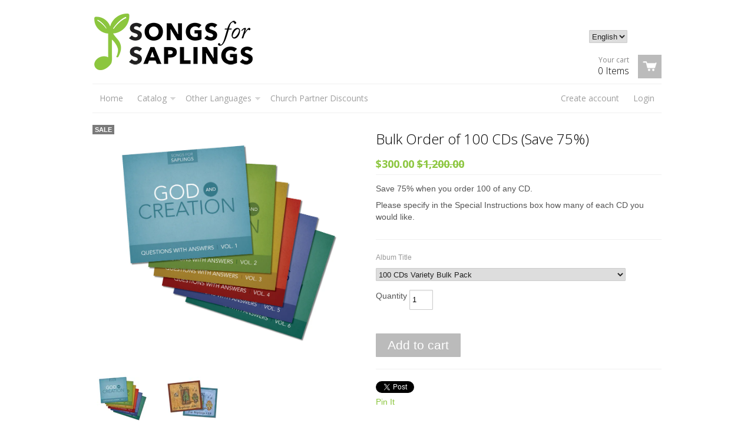

--- FILE ---
content_type: text/html; charset=utf-8
request_url: https://store.songsforsaplings.com/collections/music/products/bulk-order-of-100-cds-save-75
body_size: 17878
content:


<!doctype html>
<!--[if lt IE 7]><html class="no-js ie6 oldie" lang="en"><![endif]-->
<!--[if IE 7]><html class="no-js ie7 oldie" lang="en"><![endif]-->
<!--[if IE 8]><html class="no-js ie8 oldie" lang="en"><![endif]-->
<!--[if gt IE 8]><!--><html class="no-js" lang="en"><!--<![endif]-->

<head>

  <link rel="shortcut icon" href="//store.songsforsaplings.com/cdn/shop/t/9/assets/favicon.png?v=112608122774645579971644935231" type="image/png" />
  <meta charset="utf-8">
  <meta http-equiv="X-UA-Compatible" content="IE=edge,chrome=1">

  <title>Songs for Saplings - Bulk Order of 100 CDs (Save 75%)</title>

  
  <meta name="description" content="Save 75% when you order 100 of any CD. Please specify in the Special Instructions box how many of each CD you would like." />
  
  
  <meta name="viewport" content="width=device-width, initial-scale=1.0, maximum-scale=1.0, user-scalable=no">
  
  <link rel="canonical" href="https://store.songsforsaplings.com/products/bulk-order-of-100-cds-save-75" /> 
  
  


  <meta property="og:url" content="https://store.songsforsaplings.com/products/bulk-order-of-100-cds-save-75" />
  <meta property="og:title" content="Bulk Order of 100 CDs (Save 75%)" />
  <meta property="og:description" content="Save 75% when you order 100 of any CD.
Please specify in the Special Instructions box how many of each CD you would like." />
  <meta property="og:image" content="//store.songsforsaplings.com/cdn/shop/products/songsforsaplings.com_QwA_Combo_95a86676-3a4b-427f-895e-8ad5cb5c41f1_medium.jpg?v=1438201894" />


  <link href="//store.songsforsaplings.com/cdn/shop/t/9/assets/shop.css?v=38645778110805152291728580006" rel="stylesheet" type="text/css" media="all" />
  
  <link rel="stylesheet" type="text/css" href="https://fonts.googleapis.com/css?family=Open+Sans:300,400,700">
  
  
  <link rel="stylesheet" type="text/css" href="https://fonts.googleapis.com/css?family=Open+Sans:300,400,700">
  
  <script src="//store.songsforsaplings.com/cdn/shop/t/9/assets/html5shiv.js?v=107268875627107148941480192000" type="text/javascript"></script>
  
  

  <script>window.performance && window.performance.mark && window.performance.mark('shopify.content_for_header.start');</script><meta id="shopify-digital-wallet" name="shopify-digital-wallet" content="/2802683/digital_wallets/dialog">
<meta name="shopify-checkout-api-token" content="dd62edfd662bb0f961655042ba5b32c0">
<meta id="in-context-paypal-metadata" data-shop-id="2802683" data-venmo-supported="false" data-environment="production" data-locale="en_US" data-paypal-v4="true" data-currency="USD">
<link rel="alternate" type="application/json+oembed" href="https://store.songsforsaplings.com/products/bulk-order-of-100-cds-save-75.oembed">
<script async="async" src="/checkouts/internal/preloads.js?locale=en-US"></script>
<link rel="preconnect" href="https://shop.app" crossorigin="anonymous">
<script async="async" src="https://shop.app/checkouts/internal/preloads.js?locale=en-US&shop_id=2802683" crossorigin="anonymous"></script>
<script id="apple-pay-shop-capabilities" type="application/json">{"shopId":2802683,"countryCode":"US","currencyCode":"USD","merchantCapabilities":["supports3DS"],"merchantId":"gid:\/\/shopify\/Shop\/2802683","merchantName":"Songs for Saplings","requiredBillingContactFields":["postalAddress","email"],"requiredShippingContactFields":["postalAddress","email"],"shippingType":"shipping","supportedNetworks":["visa","masterCard","amex","discover","elo","jcb"],"total":{"type":"pending","label":"Songs for Saplings","amount":"1.00"},"shopifyPaymentsEnabled":true,"supportsSubscriptions":true}</script>
<script id="shopify-features" type="application/json">{"accessToken":"dd62edfd662bb0f961655042ba5b32c0","betas":["rich-media-storefront-analytics"],"domain":"store.songsforsaplings.com","predictiveSearch":true,"shopId":2802683,"locale":"en"}</script>
<script>var Shopify = Shopify || {};
Shopify.shop = "songsforsaplings.myshopify.com";
Shopify.locale = "en";
Shopify.currency = {"active":"USD","rate":"1.0"};
Shopify.country = "US";
Shopify.theme = {"name":"React Nov 26 Bold","id":153542213,"schema_name":null,"schema_version":null,"theme_store_id":null,"role":"main"};
Shopify.theme.handle = "null";
Shopify.theme.style = {"id":null,"handle":null};
Shopify.cdnHost = "store.songsforsaplings.com/cdn";
Shopify.routes = Shopify.routes || {};
Shopify.routes.root = "/";</script>
<script type="module">!function(o){(o.Shopify=o.Shopify||{}).modules=!0}(window);</script>
<script>!function(o){function n(){var o=[];function n(){o.push(Array.prototype.slice.apply(arguments))}return n.q=o,n}var t=o.Shopify=o.Shopify||{};t.loadFeatures=n(),t.autoloadFeatures=n()}(window);</script>
<script>
  window.ShopifyPay = window.ShopifyPay || {};
  window.ShopifyPay.apiHost = "shop.app\/pay";
  window.ShopifyPay.redirectState = null;
</script>
<script id="shop-js-analytics" type="application/json">{"pageType":"product"}</script>
<script defer="defer" async type="module" src="//store.songsforsaplings.com/cdn/shopifycloud/shop-js/modules/v2/client.init-shop-cart-sync_BT-GjEfc.en.esm.js"></script>
<script defer="defer" async type="module" src="//store.songsforsaplings.com/cdn/shopifycloud/shop-js/modules/v2/chunk.common_D58fp_Oc.esm.js"></script>
<script defer="defer" async type="module" src="//store.songsforsaplings.com/cdn/shopifycloud/shop-js/modules/v2/chunk.modal_xMitdFEc.esm.js"></script>
<script type="module">
  await import("//store.songsforsaplings.com/cdn/shopifycloud/shop-js/modules/v2/client.init-shop-cart-sync_BT-GjEfc.en.esm.js");
await import("//store.songsforsaplings.com/cdn/shopifycloud/shop-js/modules/v2/chunk.common_D58fp_Oc.esm.js");
await import("//store.songsforsaplings.com/cdn/shopifycloud/shop-js/modules/v2/chunk.modal_xMitdFEc.esm.js");

  window.Shopify.SignInWithShop?.initShopCartSync?.({"fedCMEnabled":true,"windoidEnabled":true});

</script>
<script>
  window.Shopify = window.Shopify || {};
  if (!window.Shopify.featureAssets) window.Shopify.featureAssets = {};
  window.Shopify.featureAssets['shop-js'] = {"shop-cart-sync":["modules/v2/client.shop-cart-sync_DZOKe7Ll.en.esm.js","modules/v2/chunk.common_D58fp_Oc.esm.js","modules/v2/chunk.modal_xMitdFEc.esm.js"],"init-fed-cm":["modules/v2/client.init-fed-cm_B6oLuCjv.en.esm.js","modules/v2/chunk.common_D58fp_Oc.esm.js","modules/v2/chunk.modal_xMitdFEc.esm.js"],"shop-cash-offers":["modules/v2/client.shop-cash-offers_D2sdYoxE.en.esm.js","modules/v2/chunk.common_D58fp_Oc.esm.js","modules/v2/chunk.modal_xMitdFEc.esm.js"],"shop-login-button":["modules/v2/client.shop-login-button_QeVjl5Y3.en.esm.js","modules/v2/chunk.common_D58fp_Oc.esm.js","modules/v2/chunk.modal_xMitdFEc.esm.js"],"pay-button":["modules/v2/client.pay-button_DXTOsIq6.en.esm.js","modules/v2/chunk.common_D58fp_Oc.esm.js","modules/v2/chunk.modal_xMitdFEc.esm.js"],"shop-button":["modules/v2/client.shop-button_DQZHx9pm.en.esm.js","modules/v2/chunk.common_D58fp_Oc.esm.js","modules/v2/chunk.modal_xMitdFEc.esm.js"],"avatar":["modules/v2/client.avatar_BTnouDA3.en.esm.js"],"init-windoid":["modules/v2/client.init-windoid_CR1B-cfM.en.esm.js","modules/v2/chunk.common_D58fp_Oc.esm.js","modules/v2/chunk.modal_xMitdFEc.esm.js"],"init-shop-for-new-customer-accounts":["modules/v2/client.init-shop-for-new-customer-accounts_C_vY_xzh.en.esm.js","modules/v2/client.shop-login-button_QeVjl5Y3.en.esm.js","modules/v2/chunk.common_D58fp_Oc.esm.js","modules/v2/chunk.modal_xMitdFEc.esm.js"],"init-shop-email-lookup-coordinator":["modules/v2/client.init-shop-email-lookup-coordinator_BI7n9ZSv.en.esm.js","modules/v2/chunk.common_D58fp_Oc.esm.js","modules/v2/chunk.modal_xMitdFEc.esm.js"],"init-shop-cart-sync":["modules/v2/client.init-shop-cart-sync_BT-GjEfc.en.esm.js","modules/v2/chunk.common_D58fp_Oc.esm.js","modules/v2/chunk.modal_xMitdFEc.esm.js"],"shop-toast-manager":["modules/v2/client.shop-toast-manager_DiYdP3xc.en.esm.js","modules/v2/chunk.common_D58fp_Oc.esm.js","modules/v2/chunk.modal_xMitdFEc.esm.js"],"init-customer-accounts":["modules/v2/client.init-customer-accounts_D9ZNqS-Q.en.esm.js","modules/v2/client.shop-login-button_QeVjl5Y3.en.esm.js","modules/v2/chunk.common_D58fp_Oc.esm.js","modules/v2/chunk.modal_xMitdFEc.esm.js"],"init-customer-accounts-sign-up":["modules/v2/client.init-customer-accounts-sign-up_iGw4briv.en.esm.js","modules/v2/client.shop-login-button_QeVjl5Y3.en.esm.js","modules/v2/chunk.common_D58fp_Oc.esm.js","modules/v2/chunk.modal_xMitdFEc.esm.js"],"shop-follow-button":["modules/v2/client.shop-follow-button_CqMgW2wH.en.esm.js","modules/v2/chunk.common_D58fp_Oc.esm.js","modules/v2/chunk.modal_xMitdFEc.esm.js"],"checkout-modal":["modules/v2/client.checkout-modal_xHeaAweL.en.esm.js","modules/v2/chunk.common_D58fp_Oc.esm.js","modules/v2/chunk.modal_xMitdFEc.esm.js"],"shop-login":["modules/v2/client.shop-login_D91U-Q7h.en.esm.js","modules/v2/chunk.common_D58fp_Oc.esm.js","modules/v2/chunk.modal_xMitdFEc.esm.js"],"lead-capture":["modules/v2/client.lead-capture_BJmE1dJe.en.esm.js","modules/v2/chunk.common_D58fp_Oc.esm.js","modules/v2/chunk.modal_xMitdFEc.esm.js"],"payment-terms":["modules/v2/client.payment-terms_Ci9AEqFq.en.esm.js","modules/v2/chunk.common_D58fp_Oc.esm.js","modules/v2/chunk.modal_xMitdFEc.esm.js"]};
</script>
<script>(function() {
  var isLoaded = false;
  function asyncLoad() {
    if (isLoaded) return;
    isLoaded = true;
    var urls = ["https:\/\/chimpstatic.com\/mcjs-connected\/js\/users\/09c372bf98b7d30635bd0cb5c\/a9e252e2ccbb5f1030718422b.js?shop=songsforsaplings.myshopify.com","https:\/\/chimpstatic.com\/mcjs-connected\/js\/users\/09c372bf98b7d30635bd0cb5c\/ade9caadd6b040bba5412526c.js?shop=songsforsaplings.myshopify.com"];
    for (var i = 0; i < urls.length; i++) {
      var s = document.createElement('script');
      s.type = 'text/javascript';
      s.async = true;
      s.src = urls[i];
      var x = document.getElementsByTagName('script')[0];
      x.parentNode.insertBefore(s, x);
    }
  };
  if(window.attachEvent) {
    window.attachEvent('onload', asyncLoad);
  } else {
    window.addEventListener('load', asyncLoad, false);
  }
})();</script>
<script id="__st">var __st={"a":2802683,"offset":-28800,"reqid":"812e26a8-0f24-4a68-830d-d83c75779490-1769040621","pageurl":"store.songsforsaplings.com\/collections\/music\/products\/bulk-order-of-100-cds-save-75","u":"d19a29a7aa60","p":"product","rtyp":"product","rid":1287678469};</script>
<script>window.ShopifyPaypalV4VisibilityTracking = true;</script>
<script id="captcha-bootstrap">!function(){'use strict';const t='contact',e='account',n='new_comment',o=[[t,t],['blogs',n],['comments',n],[t,'customer']],c=[[e,'customer_login'],[e,'guest_login'],[e,'recover_customer_password'],[e,'create_customer']],r=t=>t.map((([t,e])=>`form[action*='/${t}']:not([data-nocaptcha='true']) input[name='form_type'][value='${e}']`)).join(','),a=t=>()=>t?[...document.querySelectorAll(t)].map((t=>t.form)):[];function s(){const t=[...o],e=r(t);return a(e)}const i='password',u='form_key',d=['recaptcha-v3-token','g-recaptcha-response','h-captcha-response',i],f=()=>{try{return window.sessionStorage}catch{return}},m='__shopify_v',_=t=>t.elements[u];function p(t,e,n=!1){try{const o=window.sessionStorage,c=JSON.parse(o.getItem(e)),{data:r}=function(t){const{data:e,action:n}=t;return t[m]||n?{data:e,action:n}:{data:t,action:n}}(c);for(const[e,n]of Object.entries(r))t.elements[e]&&(t.elements[e].value=n);n&&o.removeItem(e)}catch(o){console.error('form repopulation failed',{error:o})}}const l='form_type',E='cptcha';function T(t){t.dataset[E]=!0}const w=window,h=w.document,L='Shopify',v='ce_forms',y='captcha';let A=!1;((t,e)=>{const n=(g='f06e6c50-85a8-45c8-87d0-21a2b65856fe',I='https://cdn.shopify.com/shopifycloud/storefront-forms-hcaptcha/ce_storefront_forms_captcha_hcaptcha.v1.5.2.iife.js',D={infoText:'Protected by hCaptcha',privacyText:'Privacy',termsText:'Terms'},(t,e,n)=>{const o=w[L][v],c=o.bindForm;if(c)return c(t,g,e,D).then(n);var r;o.q.push([[t,g,e,D],n]),r=I,A||(h.body.append(Object.assign(h.createElement('script'),{id:'captcha-provider',async:!0,src:r})),A=!0)});var g,I,D;w[L]=w[L]||{},w[L][v]=w[L][v]||{},w[L][v].q=[],w[L][y]=w[L][y]||{},w[L][y].protect=function(t,e){n(t,void 0,e),T(t)},Object.freeze(w[L][y]),function(t,e,n,w,h,L){const[v,y,A,g]=function(t,e,n){const i=e?o:[],u=t?c:[],d=[...i,...u],f=r(d),m=r(i),_=r(d.filter((([t,e])=>n.includes(e))));return[a(f),a(m),a(_),s()]}(w,h,L),I=t=>{const e=t.target;return e instanceof HTMLFormElement?e:e&&e.form},D=t=>v().includes(t);t.addEventListener('submit',(t=>{const e=I(t);if(!e)return;const n=D(e)&&!e.dataset.hcaptchaBound&&!e.dataset.recaptchaBound,o=_(e),c=g().includes(e)&&(!o||!o.value);(n||c)&&t.preventDefault(),c&&!n&&(function(t){try{if(!f())return;!function(t){const e=f();if(!e)return;const n=_(t);if(!n)return;const o=n.value;o&&e.removeItem(o)}(t);const e=Array.from(Array(32),(()=>Math.random().toString(36)[2])).join('');!function(t,e){_(t)||t.append(Object.assign(document.createElement('input'),{type:'hidden',name:u})),t.elements[u].value=e}(t,e),function(t,e){const n=f();if(!n)return;const o=[...t.querySelectorAll(`input[type='${i}']`)].map((({name:t})=>t)),c=[...d,...o],r={};for(const[a,s]of new FormData(t).entries())c.includes(a)||(r[a]=s);n.setItem(e,JSON.stringify({[m]:1,action:t.action,data:r}))}(t,e)}catch(e){console.error('failed to persist form',e)}}(e),e.submit())}));const S=(t,e)=>{t&&!t.dataset[E]&&(n(t,e.some((e=>e===t))),T(t))};for(const o of['focusin','change'])t.addEventListener(o,(t=>{const e=I(t);D(e)&&S(e,y())}));const B=e.get('form_key'),M=e.get(l),P=B&&M;t.addEventListener('DOMContentLoaded',(()=>{const t=y();if(P)for(const e of t)e.elements[l].value===M&&p(e,B);[...new Set([...A(),...v().filter((t=>'true'===t.dataset.shopifyCaptcha))])].forEach((e=>S(e,t)))}))}(h,new URLSearchParams(w.location.search),n,t,e,['guest_login'])})(!0,!0)}();</script>
<script integrity="sha256-4kQ18oKyAcykRKYeNunJcIwy7WH5gtpwJnB7kiuLZ1E=" data-source-attribution="shopify.loadfeatures" defer="defer" src="//store.songsforsaplings.com/cdn/shopifycloud/storefront/assets/storefront/load_feature-a0a9edcb.js" crossorigin="anonymous"></script>
<script crossorigin="anonymous" defer="defer" src="//store.songsforsaplings.com/cdn/shopifycloud/storefront/assets/shopify_pay/storefront-65b4c6d7.js?v=20250812"></script>
<script data-source-attribution="shopify.dynamic_checkout.dynamic.init">var Shopify=Shopify||{};Shopify.PaymentButton=Shopify.PaymentButton||{isStorefrontPortableWallets:!0,init:function(){window.Shopify.PaymentButton.init=function(){};var t=document.createElement("script");t.src="https://store.songsforsaplings.com/cdn/shopifycloud/portable-wallets/latest/portable-wallets.en.js",t.type="module",document.head.appendChild(t)}};
</script>
<script data-source-attribution="shopify.dynamic_checkout.buyer_consent">
  function portableWalletsHideBuyerConsent(e){var t=document.getElementById("shopify-buyer-consent"),n=document.getElementById("shopify-subscription-policy-button");t&&n&&(t.classList.add("hidden"),t.setAttribute("aria-hidden","true"),n.removeEventListener("click",e))}function portableWalletsShowBuyerConsent(e){var t=document.getElementById("shopify-buyer-consent"),n=document.getElementById("shopify-subscription-policy-button");t&&n&&(t.classList.remove("hidden"),t.removeAttribute("aria-hidden"),n.addEventListener("click",e))}window.Shopify?.PaymentButton&&(window.Shopify.PaymentButton.hideBuyerConsent=portableWalletsHideBuyerConsent,window.Shopify.PaymentButton.showBuyerConsent=portableWalletsShowBuyerConsent);
</script>
<script data-source-attribution="shopify.dynamic_checkout.cart.bootstrap">document.addEventListener("DOMContentLoaded",(function(){function t(){return document.querySelector("shopify-accelerated-checkout-cart, shopify-accelerated-checkout")}if(t())Shopify.PaymentButton.init();else{new MutationObserver((function(e,n){t()&&(Shopify.PaymentButton.init(),n.disconnect())})).observe(document.body,{childList:!0,subtree:!0})}}));
</script>
<link id="shopify-accelerated-checkout-styles" rel="stylesheet" media="screen" href="https://store.songsforsaplings.com/cdn/shopifycloud/portable-wallets/latest/accelerated-checkout-backwards-compat.css" crossorigin="anonymous">
<style id="shopify-accelerated-checkout-cart">
        #shopify-buyer-consent {
  margin-top: 1em;
  display: inline-block;
  width: 100%;
}

#shopify-buyer-consent.hidden {
  display: none;
}

#shopify-subscription-policy-button {
  background: none;
  border: none;
  padding: 0;
  text-decoration: underline;
  font-size: inherit;
  cursor: pointer;
}

#shopify-subscription-policy-button::before {
  box-shadow: none;
}

      </style>

<script>window.performance && window.performance.mark && window.performance.mark('shopify.content_for_header.end');</script>

  <!-- Bold:DM - Update jQuery. -->
  
  <script src="//ajax.googleapis.com/ajax/libs/jquery/2.2.4/jquery.min.js" type="text/javascript"></script>
  <script src="//code.jquery.com/jquery-migrate-1.4.1.js" type="text/javascript"></script>  
  <!-- Bold:DM -->
  
  <script src="//store.songsforsaplings.com/cdn/shopifycloud/storefront/assets/themes_support/option_selection-b017cd28.js" type="text/javascript"></script>
  <script src="//store.songsforsaplings.com/cdn/shopifycloud/storefront/assets/themes_support/api.jquery-7ab1a3a4.js" type="text/javascript"></script>

  
  <!-- "snippets/sca-quick-view-init.liquid" was not rendered, the associated app was uninstalled -->
  <!-- SCN CODE START -->
 
<script>
    // Function to hide hidden variants
    var scnHiddenVariants = [" (BK ","Free Gift"];
    function scnProduct(product) {
        var newVariants = [], i, isValid, variantIndex, priceMin = product.price_max;
        for (variantIndex in product.variants) {
            var variant = product.variants[variantIndex];
            isValid = true;
            for (i in scnHiddenVariants) {
                //Is variant hidden item
                if (typeof variant == 'object' && variant.title.indexOf(scnHiddenVariants[i]) != -1) {
                    isValid = false;
                }
            }
            if (isValid) {
                newVariants.push(variant);
                if (priceMin < variant.price) {
                    priceMin = variant.price;
                }
            }
        }

        product.variants = newVariants;
        product.price_min = priceMin;
        product.price_varies = product.price_min != product.price_max;
        return product;
    }

    // Function to correct product json for quick view app
    if (typeof jQuery != "undefined") {
        setTimeout(function () {
            function _htmlEncode(html) {
                return document.createElement('a').appendChild(
                        document.createTextNode(html)).parentNode.innerHTML;
            }
            // Convert view
            jQuery('a.sca-qv-button').each(function () {
                var quickViewImage = jQuery(this).closest('i');
                var product = quickViewImage.find('span');
                var productJson, productText;
                if (product.length) {
                    try {
                        productJson = JSON.parse(product.html());
                    } catch (ex) {
                        return;
                    }
                    // Re update product html
                    productText = JSON.stringify(scnProduct(productJson));
                    product.html(_htmlEncode(productText));
                }
            });
        }, 500);
    }
</script>

<!-- SCN CODE END -->
<link href="//store.songsforsaplings.com/cdn/shop/t/9/assets/songsforsaplings.css?v=10053276051665527021480192008" rel="stylesheet" type="text/css" media="all" /><link href="https://monorail-edge.shopifysvc.com" rel="dns-prefetch">
<script>(function(){if ("sendBeacon" in navigator && "performance" in window) {try {var session_token_from_headers = performance.getEntriesByType('navigation')[0].serverTiming.find(x => x.name == '_s').description;} catch {var session_token_from_headers = undefined;}var session_cookie_matches = document.cookie.match(/_shopify_s=([^;]*)/);var session_token_from_cookie = session_cookie_matches && session_cookie_matches.length === 2 ? session_cookie_matches[1] : "";var session_token = session_token_from_headers || session_token_from_cookie || "";function handle_abandonment_event(e) {var entries = performance.getEntries().filter(function(entry) {return /monorail-edge.shopifysvc.com/.test(entry.name);});if (!window.abandonment_tracked && entries.length === 0) {window.abandonment_tracked = true;var currentMs = Date.now();var navigation_start = performance.timing.navigationStart;var payload = {shop_id: 2802683,url: window.location.href,navigation_start,duration: currentMs - navigation_start,session_token,page_type: "product"};window.navigator.sendBeacon("https://monorail-edge.shopifysvc.com/v1/produce", JSON.stringify({schema_id: "online_store_buyer_site_abandonment/1.1",payload: payload,metadata: {event_created_at_ms: currentMs,event_sent_at_ms: currentMs}}));}}window.addEventListener('pagehide', handle_abandonment_event);}}());</script>
<script id="web-pixels-manager-setup">(function e(e,d,r,n,o){if(void 0===o&&(o={}),!Boolean(null===(a=null===(i=window.Shopify)||void 0===i?void 0:i.analytics)||void 0===a?void 0:a.replayQueue)){var i,a;window.Shopify=window.Shopify||{};var t=window.Shopify;t.analytics=t.analytics||{};var s=t.analytics;s.replayQueue=[],s.publish=function(e,d,r){return s.replayQueue.push([e,d,r]),!0};try{self.performance.mark("wpm:start")}catch(e){}var l=function(){var e={modern:/Edge?\/(1{2}[4-9]|1[2-9]\d|[2-9]\d{2}|\d{4,})\.\d+(\.\d+|)|Firefox\/(1{2}[4-9]|1[2-9]\d|[2-9]\d{2}|\d{4,})\.\d+(\.\d+|)|Chrom(ium|e)\/(9{2}|\d{3,})\.\d+(\.\d+|)|(Maci|X1{2}).+ Version\/(15\.\d+|(1[6-9]|[2-9]\d|\d{3,})\.\d+)([,.]\d+|)( \(\w+\)|)( Mobile\/\w+|) Safari\/|Chrome.+OPR\/(9{2}|\d{3,})\.\d+\.\d+|(CPU[ +]OS|iPhone[ +]OS|CPU[ +]iPhone|CPU IPhone OS|CPU iPad OS)[ +]+(15[._]\d+|(1[6-9]|[2-9]\d|\d{3,})[._]\d+)([._]\d+|)|Android:?[ /-](13[3-9]|1[4-9]\d|[2-9]\d{2}|\d{4,})(\.\d+|)(\.\d+|)|Android.+Firefox\/(13[5-9]|1[4-9]\d|[2-9]\d{2}|\d{4,})\.\d+(\.\d+|)|Android.+Chrom(ium|e)\/(13[3-9]|1[4-9]\d|[2-9]\d{2}|\d{4,})\.\d+(\.\d+|)|SamsungBrowser\/([2-9]\d|\d{3,})\.\d+/,legacy:/Edge?\/(1[6-9]|[2-9]\d|\d{3,})\.\d+(\.\d+|)|Firefox\/(5[4-9]|[6-9]\d|\d{3,})\.\d+(\.\d+|)|Chrom(ium|e)\/(5[1-9]|[6-9]\d|\d{3,})\.\d+(\.\d+|)([\d.]+$|.*Safari\/(?![\d.]+ Edge\/[\d.]+$))|(Maci|X1{2}).+ Version\/(10\.\d+|(1[1-9]|[2-9]\d|\d{3,})\.\d+)([,.]\d+|)( \(\w+\)|)( Mobile\/\w+|) Safari\/|Chrome.+OPR\/(3[89]|[4-9]\d|\d{3,})\.\d+\.\d+|(CPU[ +]OS|iPhone[ +]OS|CPU[ +]iPhone|CPU IPhone OS|CPU iPad OS)[ +]+(10[._]\d+|(1[1-9]|[2-9]\d|\d{3,})[._]\d+)([._]\d+|)|Android:?[ /-](13[3-9]|1[4-9]\d|[2-9]\d{2}|\d{4,})(\.\d+|)(\.\d+|)|Mobile Safari.+OPR\/([89]\d|\d{3,})\.\d+\.\d+|Android.+Firefox\/(13[5-9]|1[4-9]\d|[2-9]\d{2}|\d{4,})\.\d+(\.\d+|)|Android.+Chrom(ium|e)\/(13[3-9]|1[4-9]\d|[2-9]\d{2}|\d{4,})\.\d+(\.\d+|)|Android.+(UC? ?Browser|UCWEB|U3)[ /]?(15\.([5-9]|\d{2,})|(1[6-9]|[2-9]\d|\d{3,})\.\d+)\.\d+|SamsungBrowser\/(5\.\d+|([6-9]|\d{2,})\.\d+)|Android.+MQ{2}Browser\/(14(\.(9|\d{2,})|)|(1[5-9]|[2-9]\d|\d{3,})(\.\d+|))(\.\d+|)|K[Aa][Ii]OS\/(3\.\d+|([4-9]|\d{2,})\.\d+)(\.\d+|)/},d=e.modern,r=e.legacy,n=navigator.userAgent;return n.match(d)?"modern":n.match(r)?"legacy":"unknown"}(),u="modern"===l?"modern":"legacy",c=(null!=n?n:{modern:"",legacy:""})[u],f=function(e){return[e.baseUrl,"/wpm","/b",e.hashVersion,"modern"===e.buildTarget?"m":"l",".js"].join("")}({baseUrl:d,hashVersion:r,buildTarget:u}),m=function(e){var d=e.version,r=e.bundleTarget,n=e.surface,o=e.pageUrl,i=e.monorailEndpoint;return{emit:function(e){var a=e.status,t=e.errorMsg,s=(new Date).getTime(),l=JSON.stringify({metadata:{event_sent_at_ms:s},events:[{schema_id:"web_pixels_manager_load/3.1",payload:{version:d,bundle_target:r,page_url:o,status:a,surface:n,error_msg:t},metadata:{event_created_at_ms:s}}]});if(!i)return console&&console.warn&&console.warn("[Web Pixels Manager] No Monorail endpoint provided, skipping logging."),!1;try{return self.navigator.sendBeacon.bind(self.navigator)(i,l)}catch(e){}var u=new XMLHttpRequest;try{return u.open("POST",i,!0),u.setRequestHeader("Content-Type","text/plain"),u.send(l),!0}catch(e){return console&&console.warn&&console.warn("[Web Pixels Manager] Got an unhandled error while logging to Monorail."),!1}}}}({version:r,bundleTarget:l,surface:e.surface,pageUrl:self.location.href,monorailEndpoint:e.monorailEndpoint});try{o.browserTarget=l,function(e){var d=e.src,r=e.async,n=void 0===r||r,o=e.onload,i=e.onerror,a=e.sri,t=e.scriptDataAttributes,s=void 0===t?{}:t,l=document.createElement("script"),u=document.querySelector("head"),c=document.querySelector("body");if(l.async=n,l.src=d,a&&(l.integrity=a,l.crossOrigin="anonymous"),s)for(var f in s)if(Object.prototype.hasOwnProperty.call(s,f))try{l.dataset[f]=s[f]}catch(e){}if(o&&l.addEventListener("load",o),i&&l.addEventListener("error",i),u)u.appendChild(l);else{if(!c)throw new Error("Did not find a head or body element to append the script");c.appendChild(l)}}({src:f,async:!0,onload:function(){if(!function(){var e,d;return Boolean(null===(d=null===(e=window.Shopify)||void 0===e?void 0:e.analytics)||void 0===d?void 0:d.initialized)}()){var d=window.webPixelsManager.init(e)||void 0;if(d){var r=window.Shopify.analytics;r.replayQueue.forEach((function(e){var r=e[0],n=e[1],o=e[2];d.publishCustomEvent(r,n,o)})),r.replayQueue=[],r.publish=d.publishCustomEvent,r.visitor=d.visitor,r.initialized=!0}}},onerror:function(){return m.emit({status:"failed",errorMsg:"".concat(f," has failed to load")})},sri:function(e){var d=/^sha384-[A-Za-z0-9+/=]+$/;return"string"==typeof e&&d.test(e)}(c)?c:"",scriptDataAttributes:o}),m.emit({status:"loading"})}catch(e){m.emit({status:"failed",errorMsg:(null==e?void 0:e.message)||"Unknown error"})}}})({shopId: 2802683,storefrontBaseUrl: "https://store.songsforsaplings.com",extensionsBaseUrl: "https://extensions.shopifycdn.com/cdn/shopifycloud/web-pixels-manager",monorailEndpoint: "https://monorail-edge.shopifysvc.com/unstable/produce_batch",surface: "storefront-renderer",enabledBetaFlags: ["2dca8a86"],webPixelsConfigList: [{"id":"118358176","eventPayloadVersion":"v1","runtimeContext":"LAX","scriptVersion":"1","type":"CUSTOM","privacyPurposes":["ANALYTICS"],"name":"Google Analytics tag (migrated)"},{"id":"shopify-app-pixel","configuration":"{}","eventPayloadVersion":"v1","runtimeContext":"STRICT","scriptVersion":"0450","apiClientId":"shopify-pixel","type":"APP","privacyPurposes":["ANALYTICS","MARKETING"]},{"id":"shopify-custom-pixel","eventPayloadVersion":"v1","runtimeContext":"LAX","scriptVersion":"0450","apiClientId":"shopify-pixel","type":"CUSTOM","privacyPurposes":["ANALYTICS","MARKETING"]}],isMerchantRequest: false,initData: {"shop":{"name":"Songs for Saplings","paymentSettings":{"currencyCode":"USD"},"myshopifyDomain":"songsforsaplings.myshopify.com","countryCode":"US","storefrontUrl":"https:\/\/store.songsforsaplings.com"},"customer":null,"cart":null,"checkout":null,"productVariants":[{"price":{"amount":300.0,"currencyCode":"USD"},"product":{"title":"Bulk Order of 100 CDs (Save 75%)","vendor":"Songs for Saplings","id":"1287678469","untranslatedTitle":"Bulk Order of 100 CDs (Save 75%)","url":"\/products\/bulk-order-of-100-cds-save-75","type":"Bulk Order"},"id":"4042556613","image":{"src":"\/\/store.songsforsaplings.com\/cdn\/shop\/products\/songsforsaplings.com_QwA_Combo_95a86676-3a4b-427f-895e-8ad5cb5c41f1.jpg?v=1438201894"},"sku":"Variety_Bulk_100","title":"100 CDs Variety Bulk Pack","untranslatedTitle":"100 CDs Variety Bulk Pack"},{"price":{"amount":300.0,"currencyCode":"USD"},"product":{"title":"Bulk Order of 100 CDs (Save 75%)","vendor":"Songs for Saplings","id":"1287678469","untranslatedTitle":"Bulk Order of 100 CDs (Save 75%)","url":"\/products\/bulk-order-of-100-cds-save-75","type":"Bulk Order"},"id":"4012257541","image":{"src":"\/\/store.songsforsaplings.com\/cdn\/shop\/products\/songsforsaplings.com_QwA_Combo_95a86676-3a4b-427f-895e-8ad5cb5c41f1.jpg?v=1438201894"},"sku":"QWA1_ENG_CD_BULK_100","title":"100 Questions with Answers Vol. 1: God and Creation CDs","untranslatedTitle":"100 Questions with Answers Vol. 1: God and Creation CDs"},{"price":{"amount":300.0,"currencyCode":"USD"},"product":{"title":"Bulk Order of 100 CDs (Save 75%)","vendor":"Songs for Saplings","id":"1287678469","untranslatedTitle":"Bulk Order of 100 CDs (Save 75%)","url":"\/products\/bulk-order-of-100-cds-save-75","type":"Bulk Order"},"id":"4012257605","image":{"src":"\/\/store.songsforsaplings.com\/cdn\/shop\/products\/songsforsaplings.com_QwA_Combo_95a86676-3a4b-427f-895e-8ad5cb5c41f1.jpg?v=1438201894"},"sku":"QWA2_ENG_CD_BULK_100","title":"100 Questions with Answers Vol. 2: The Fall and Salvation CDs","untranslatedTitle":"100 Questions with Answers Vol. 2: The Fall and Salvation CDs"},{"price":{"amount":300.0,"currencyCode":"USD"},"product":{"title":"Bulk Order of 100 CDs (Save 75%)","vendor":"Songs for Saplings","id":"1287678469","untranslatedTitle":"Bulk Order of 100 CDs (Save 75%)","url":"\/products\/bulk-order-of-100-cds-save-75","type":"Bulk Order"},"id":"4012257669","image":{"src":"\/\/store.songsforsaplings.com\/cdn\/shop\/products\/songsforsaplings.com_QwA_Combo_95a86676-3a4b-427f-895e-8ad5cb5c41f1.jpg?v=1438201894"},"sku":"QWA3_ENG_CD_BULK_100","title":"100 Questions with Answers Vol. 3: Christ and His Work CDs","untranslatedTitle":"100 Questions with Answers Vol. 3: Christ and His Work CDs"},{"price":{"amount":300.0,"currencyCode":"USD"},"product":{"title":"Bulk Order of 100 CDs (Save 75%)","vendor":"Songs for Saplings","id":"1287678469","untranslatedTitle":"Bulk Order of 100 CDs (Save 75%)","url":"\/products\/bulk-order-of-100-cds-save-75","type":"Bulk Order"},"id":"4012257733","image":{"src":"\/\/store.songsforsaplings.com\/cdn\/shop\/products\/songsforsaplings.com_QwA_Combo_95a86676-3a4b-427f-895e-8ad5cb5c41f1.jpg?v=1438201894"},"sku":"QWA4_ENG_CD_BULK_100","title":"100 Questions with Answers Vol. 4: The Word of God CDs","untranslatedTitle":"100 Questions with Answers Vol. 4: The Word of God CDs"},{"price":{"amount":300.0,"currencyCode":"USD"},"product":{"title":"Bulk Order of 100 CDs (Save 75%)","vendor":"Songs for Saplings","id":"1287678469","untranslatedTitle":"Bulk Order of 100 CDs (Save 75%)","url":"\/products\/bulk-order-of-100-cds-save-75","type":"Bulk Order"},"id":"4012257797","image":{"src":"\/\/store.songsforsaplings.com\/cdn\/shop\/products\/songsforsaplings.com_QwA_Combo_95a86676-3a4b-427f-895e-8ad5cb5c41f1.jpg?v=1438201894"},"sku":"QWA5_ENG_CD_BULK_100","title":"100 Questions with Answers Vol. 5: Prayer and The Sacraments CDs","untranslatedTitle":"100 Questions with Answers Vol. 5: Prayer and The Sacraments CDs"},{"price":{"amount":300.0,"currencyCode":"USD"},"product":{"title":"Bulk Order of 100 CDs (Save 75%)","vendor":"Songs for Saplings","id":"1287678469","untranslatedTitle":"Bulk Order of 100 CDs (Save 75%)","url":"\/products\/bulk-order-of-100-cds-save-75","type":"Bulk Order"},"id":"4012257861","image":{"src":"\/\/store.songsforsaplings.com\/cdn\/shop\/products\/songsforsaplings.com_QwA_Combo_95a86676-3a4b-427f-895e-8ad5cb5c41f1.jpg?v=1438201894"},"sku":"QWA6_ENG_CD_BULK_100","title":"100 Questions with Answers Vol. 6: Christ and His Return CDs","untranslatedTitle":"100 Questions with Answers Vol. 6: Christ and His Return CDs"},{"price":{"amount":300.0,"currencyCode":"USD"},"product":{"title":"Bulk Order of 100 CDs (Save 75%)","vendor":"Songs for Saplings","id":"1287678469","untranslatedTitle":"Bulk Order of 100 CDs (Save 75%)","url":"\/products\/bulk-order-of-100-cds-save-75","type":"Bulk Order"},"id":"4012257925","image":{"src":"\/\/store.songsforsaplings.com\/cdn\/shop\/products\/songsforsaplings.com_QwA_Combo_95a86676-3a4b-427f-895e-8ad5cb5c41f1.jpg?v=1438201894"},"sku":"SFSABC_ENG_CD_BULK_100","title":"100 Songs for Saplings ABC CDs","untranslatedTitle":"100 Songs for Saplings ABC CDs"},{"price":{"amount":300.0,"currencyCode":"USD"},"product":{"title":"Bulk Order of 100 CDs (Save 75%)","vendor":"Songs for Saplings","id":"1287678469","untranslatedTitle":"Bulk Order of 100 CDs (Save 75%)","url":"\/products\/bulk-order-of-100-cds-save-75","type":"Bulk Order"},"id":"4012257989","image":{"src":"\/\/store.songsforsaplings.com\/cdn\/shop\/products\/songsforsaplings.com_QwA_Combo_95a86676-3a4b-427f-895e-8ad5cb5c41f1.jpg?v=1438201894"},"sku":"SFS123_ENG_CD_BULK_100","title":"100 Songs for Saplings 123 CDs","untranslatedTitle":"100 Songs for Saplings 123 CDs"}],"purchasingCompany":null},},"https://store.songsforsaplings.com/cdn","fcfee988w5aeb613cpc8e4bc33m6693e112",{"modern":"","legacy":""},{"shopId":"2802683","storefrontBaseUrl":"https:\/\/store.songsforsaplings.com","extensionBaseUrl":"https:\/\/extensions.shopifycdn.com\/cdn\/shopifycloud\/web-pixels-manager","surface":"storefront-renderer","enabledBetaFlags":"[\"2dca8a86\"]","isMerchantRequest":"false","hashVersion":"fcfee988w5aeb613cpc8e4bc33m6693e112","publish":"custom","events":"[[\"page_viewed\",{}],[\"product_viewed\",{\"productVariant\":{\"price\":{\"amount\":300.0,\"currencyCode\":\"USD\"},\"product\":{\"title\":\"Bulk Order of 100 CDs (Save 75%)\",\"vendor\":\"Songs for Saplings\",\"id\":\"1287678469\",\"untranslatedTitle\":\"Bulk Order of 100 CDs (Save 75%)\",\"url\":\"\/products\/bulk-order-of-100-cds-save-75\",\"type\":\"Bulk Order\"},\"id\":\"4042556613\",\"image\":{\"src\":\"\/\/store.songsforsaplings.com\/cdn\/shop\/products\/songsforsaplings.com_QwA_Combo_95a86676-3a4b-427f-895e-8ad5cb5c41f1.jpg?v=1438201894\"},\"sku\":\"Variety_Bulk_100\",\"title\":\"100 CDs Variety Bulk Pack\",\"untranslatedTitle\":\"100 CDs Variety Bulk Pack\"}}]]"});</script><script>
  window.ShopifyAnalytics = window.ShopifyAnalytics || {};
  window.ShopifyAnalytics.meta = window.ShopifyAnalytics.meta || {};
  window.ShopifyAnalytics.meta.currency = 'USD';
  var meta = {"product":{"id":1287678469,"gid":"gid:\/\/shopify\/Product\/1287678469","vendor":"Songs for Saplings","type":"Bulk Order","handle":"bulk-order-of-100-cds-save-75","variants":[{"id":4042556613,"price":30000,"name":"Bulk Order of 100 CDs (Save 75%) - 100 CDs Variety Bulk Pack","public_title":"100 CDs Variety Bulk Pack","sku":"Variety_Bulk_100"},{"id":4012257541,"price":30000,"name":"Bulk Order of 100 CDs (Save 75%) - 100 Questions with Answers Vol. 1: God and Creation CDs","public_title":"100 Questions with Answers Vol. 1: God and Creation CDs","sku":"QWA1_ENG_CD_BULK_100"},{"id":4012257605,"price":30000,"name":"Bulk Order of 100 CDs (Save 75%) - 100 Questions with Answers Vol. 2: The Fall and Salvation CDs","public_title":"100 Questions with Answers Vol. 2: The Fall and Salvation CDs","sku":"QWA2_ENG_CD_BULK_100"},{"id":4012257669,"price":30000,"name":"Bulk Order of 100 CDs (Save 75%) - 100 Questions with Answers Vol. 3: Christ and His Work CDs","public_title":"100 Questions with Answers Vol. 3: Christ and His Work CDs","sku":"QWA3_ENG_CD_BULK_100"},{"id":4012257733,"price":30000,"name":"Bulk Order of 100 CDs (Save 75%) - 100 Questions with Answers Vol. 4: The Word of God CDs","public_title":"100 Questions with Answers Vol. 4: The Word of God CDs","sku":"QWA4_ENG_CD_BULK_100"},{"id":4012257797,"price":30000,"name":"Bulk Order of 100 CDs (Save 75%) - 100 Questions with Answers Vol. 5: Prayer and The Sacraments CDs","public_title":"100 Questions with Answers Vol. 5: Prayer and The Sacraments CDs","sku":"QWA5_ENG_CD_BULK_100"},{"id":4012257861,"price":30000,"name":"Bulk Order of 100 CDs (Save 75%) - 100 Questions with Answers Vol. 6: Christ and His Return CDs","public_title":"100 Questions with Answers Vol. 6: Christ and His Return CDs","sku":"QWA6_ENG_CD_BULK_100"},{"id":4012257925,"price":30000,"name":"Bulk Order of 100 CDs (Save 75%) - 100 Songs for Saplings ABC CDs","public_title":"100 Songs for Saplings ABC CDs","sku":"SFSABC_ENG_CD_BULK_100"},{"id":4012257989,"price":30000,"name":"Bulk Order of 100 CDs (Save 75%) - 100 Songs for Saplings 123 CDs","public_title":"100 Songs for Saplings 123 CDs","sku":"SFS123_ENG_CD_BULK_100"}],"remote":false},"page":{"pageType":"product","resourceType":"product","resourceId":1287678469,"requestId":"812e26a8-0f24-4a68-830d-d83c75779490-1769040621"}};
  for (var attr in meta) {
    window.ShopifyAnalytics.meta[attr] = meta[attr];
  }
</script>
<script class="analytics">
  (function () {
    var customDocumentWrite = function(content) {
      var jquery = null;

      if (window.jQuery) {
        jquery = window.jQuery;
      } else if (window.Checkout && window.Checkout.$) {
        jquery = window.Checkout.$;
      }

      if (jquery) {
        jquery('body').append(content);
      }
    };

    var hasLoggedConversion = function(token) {
      if (token) {
        return document.cookie.indexOf('loggedConversion=' + token) !== -1;
      }
      return false;
    }

    var setCookieIfConversion = function(token) {
      if (token) {
        var twoMonthsFromNow = new Date(Date.now());
        twoMonthsFromNow.setMonth(twoMonthsFromNow.getMonth() + 2);

        document.cookie = 'loggedConversion=' + token + '; expires=' + twoMonthsFromNow;
      }
    }

    var trekkie = window.ShopifyAnalytics.lib = window.trekkie = window.trekkie || [];
    if (trekkie.integrations) {
      return;
    }
    trekkie.methods = [
      'identify',
      'page',
      'ready',
      'track',
      'trackForm',
      'trackLink'
    ];
    trekkie.factory = function(method) {
      return function() {
        var args = Array.prototype.slice.call(arguments);
        args.unshift(method);
        trekkie.push(args);
        return trekkie;
      };
    };
    for (var i = 0; i < trekkie.methods.length; i++) {
      var key = trekkie.methods[i];
      trekkie[key] = trekkie.factory(key);
    }
    trekkie.load = function(config) {
      trekkie.config = config || {};
      trekkie.config.initialDocumentCookie = document.cookie;
      var first = document.getElementsByTagName('script')[0];
      var script = document.createElement('script');
      script.type = 'text/javascript';
      script.onerror = function(e) {
        var scriptFallback = document.createElement('script');
        scriptFallback.type = 'text/javascript';
        scriptFallback.onerror = function(error) {
                var Monorail = {
      produce: function produce(monorailDomain, schemaId, payload) {
        var currentMs = new Date().getTime();
        var event = {
          schema_id: schemaId,
          payload: payload,
          metadata: {
            event_created_at_ms: currentMs,
            event_sent_at_ms: currentMs
          }
        };
        return Monorail.sendRequest("https://" + monorailDomain + "/v1/produce", JSON.stringify(event));
      },
      sendRequest: function sendRequest(endpointUrl, payload) {
        // Try the sendBeacon API
        if (window && window.navigator && typeof window.navigator.sendBeacon === 'function' && typeof window.Blob === 'function' && !Monorail.isIos12()) {
          var blobData = new window.Blob([payload], {
            type: 'text/plain'
          });

          if (window.navigator.sendBeacon(endpointUrl, blobData)) {
            return true;
          } // sendBeacon was not successful

        } // XHR beacon

        var xhr = new XMLHttpRequest();

        try {
          xhr.open('POST', endpointUrl);
          xhr.setRequestHeader('Content-Type', 'text/plain');
          xhr.send(payload);
        } catch (e) {
          console.log(e);
        }

        return false;
      },
      isIos12: function isIos12() {
        return window.navigator.userAgent.lastIndexOf('iPhone; CPU iPhone OS 12_') !== -1 || window.navigator.userAgent.lastIndexOf('iPad; CPU OS 12_') !== -1;
      }
    };
    Monorail.produce('monorail-edge.shopifysvc.com',
      'trekkie_storefront_load_errors/1.1',
      {shop_id: 2802683,
      theme_id: 153542213,
      app_name: "storefront",
      context_url: window.location.href,
      source_url: "//store.songsforsaplings.com/cdn/s/trekkie.storefront.9615f8e10e499e09ff0451d383e936edfcfbbf47.min.js"});

        };
        scriptFallback.async = true;
        scriptFallback.src = '//store.songsforsaplings.com/cdn/s/trekkie.storefront.9615f8e10e499e09ff0451d383e936edfcfbbf47.min.js';
        first.parentNode.insertBefore(scriptFallback, first);
      };
      script.async = true;
      script.src = '//store.songsforsaplings.com/cdn/s/trekkie.storefront.9615f8e10e499e09ff0451d383e936edfcfbbf47.min.js';
      first.parentNode.insertBefore(script, first);
    };
    trekkie.load(
      {"Trekkie":{"appName":"storefront","development":false,"defaultAttributes":{"shopId":2802683,"isMerchantRequest":null,"themeId":153542213,"themeCityHash":"7154816959580035002","contentLanguage":"en","currency":"USD","eventMetadataId":"50e81ec2-80f7-4bc6-8811-80100c99d20e"},"isServerSideCookieWritingEnabled":true,"monorailRegion":"shop_domain","enabledBetaFlags":["65f19447"]},"Session Attribution":{},"S2S":{"facebookCapiEnabled":false,"source":"trekkie-storefront-renderer","apiClientId":580111}}
    );

    var loaded = false;
    trekkie.ready(function() {
      if (loaded) return;
      loaded = true;

      window.ShopifyAnalytics.lib = window.trekkie;

      var originalDocumentWrite = document.write;
      document.write = customDocumentWrite;
      try { window.ShopifyAnalytics.merchantGoogleAnalytics.call(this); } catch(error) {};
      document.write = originalDocumentWrite;

      window.ShopifyAnalytics.lib.page(null,{"pageType":"product","resourceType":"product","resourceId":1287678469,"requestId":"812e26a8-0f24-4a68-830d-d83c75779490-1769040621","shopifyEmitted":true});

      var match = window.location.pathname.match(/checkouts\/(.+)\/(thank_you|post_purchase)/)
      var token = match? match[1]: undefined;
      if (!hasLoggedConversion(token)) {
        setCookieIfConversion(token);
        window.ShopifyAnalytics.lib.track("Viewed Product",{"currency":"USD","variantId":4042556613,"productId":1287678469,"productGid":"gid:\/\/shopify\/Product\/1287678469","name":"Bulk Order of 100 CDs (Save 75%) - 100 CDs Variety Bulk Pack","price":"300.00","sku":"Variety_Bulk_100","brand":"Songs for Saplings","variant":"100 CDs Variety Bulk Pack","category":"Bulk Order","nonInteraction":true,"remote":false},undefined,undefined,{"shopifyEmitted":true});
      window.ShopifyAnalytics.lib.track("monorail:\/\/trekkie_storefront_viewed_product\/1.1",{"currency":"USD","variantId":4042556613,"productId":1287678469,"productGid":"gid:\/\/shopify\/Product\/1287678469","name":"Bulk Order of 100 CDs (Save 75%) - 100 CDs Variety Bulk Pack","price":"300.00","sku":"Variety_Bulk_100","brand":"Songs for Saplings","variant":"100 CDs Variety Bulk Pack","category":"Bulk Order","nonInteraction":true,"remote":false,"referer":"https:\/\/store.songsforsaplings.com\/collections\/music\/products\/bulk-order-of-100-cds-save-75"});
      }
    });


        var eventsListenerScript = document.createElement('script');
        eventsListenerScript.async = true;
        eventsListenerScript.src = "//store.songsforsaplings.com/cdn/shopifycloud/storefront/assets/shop_events_listener-3da45d37.js";
        document.getElementsByTagName('head')[0].appendChild(eventsListenerScript);

})();</script>
  <script>
  if (!window.ga || (window.ga && typeof window.ga !== 'function')) {
    window.ga = function ga() {
      (window.ga.q = window.ga.q || []).push(arguments);
      if (window.Shopify && window.Shopify.analytics && typeof window.Shopify.analytics.publish === 'function') {
        window.Shopify.analytics.publish("ga_stub_called", {}, {sendTo: "google_osp_migration"});
      }
      console.error("Shopify's Google Analytics stub called with:", Array.from(arguments), "\nSee https://help.shopify.com/manual/promoting-marketing/pixels/pixel-migration#google for more information.");
    };
    if (window.Shopify && window.Shopify.analytics && typeof window.Shopify.analytics.publish === 'function') {
      window.Shopify.analytics.publish("ga_stub_initialized", {}, {sendTo: "google_osp_migration"});
    }
  }
</script>
<script
  defer
  src="https://store.songsforsaplings.com/cdn/shopifycloud/perf-kit/shopify-perf-kit-3.0.4.min.js"
  data-application="storefront-renderer"
  data-shop-id="2802683"
  data-render-region="gcp-us-central1"
  data-page-type="product"
  data-theme-instance-id="153542213"
  data-theme-name=""
  data-theme-version=""
  data-monorail-region="shop_domain"
  data-resource-timing-sampling-rate="10"
  data-shs="true"
  data-shs-beacon="true"
  data-shs-export-with-fetch="true"
  data-shs-logs-sample-rate="1"
  data-shs-beacon-endpoint="https://store.songsforsaplings.com/api/collect"
></script>
</head>

<body>
  <div id="sca-qv-showqv" style="display: none !important;">  
 <div itemscope itemtype="http://schema.org/Product">


	<!--START PRODUCT-->
	 <div class="quick-view-container fancyox-view-detail">
	    <div id="sca-qv-left" class="sca-left">

			<!-- START ZOOM IMAGE-->
			 <div class="sca-qv-zoom-container">
                    <div class="zoomWrapper">
					  <div id="sca-qv-zoomcontainer" class='sqa-qv-zoomcontainer'>
                              <!-- Main image  ! DON'T PUT CONTENT HERE! -->     
                      </div>
                       <div id="sca-qv-sale"  class="sca-qv-sale sca-qv-hidden">Sale</div>
                    </div>
             </div>
			<!-- END ZOOM IMAGE-->
          
            <!-- START GALLERY-->
            <div id="sca-qv-galleryid" class="sca-qv-gallery"> 
              		<!-- Collection of image ! DON'T PUT CONTENT HERE!-->
            </div>	
            <!-- END GALLERY-->
        </div>

		<!--START BUY-->
		<div id ="sca-qv-right" class="sca-right">
          	<!-- -------------------------- -->
			<div id="sca-qv-title" class="name-title" >
					<!-- Title of product ! DON'T PUT CONTENT HERE!-->
			</div>
			<!-- -------------------------- -->
			<div id ="sca-qv-price-container" class="sca-qv-price-container"  >
					<!-- price information of product ! DON'T PUT CONTENT HERE!-->
			</div>
			<!-- -------------------------- -->
			<div id="sca-qv-des" class="sca-qv-row">
					<!-- description of product ! DON'T PUT CONTENT HERE!-->
			</div>
			<!-- -------------------------- -->
			<div class="sca-qv-row">
				<a id="sca-qv-detail"  href="" > 	View full product details → </a>
			</div>
		<!-- ----------------------------------------------------------------------- -->
            <div id='sca-qv-cartform'>
	          <form id="sca-qv-add-item-form"  method="post">     
                <!-- Begin product options ! DON'T PUT CONTENT HERE!-->
                <div class="sca-qv-product-options">
                  <!-- -------------------------- -->
                  <div id="sca-qv-variant-options" class="sca-qv-optionrow">
							<!-- variant options  of product  ! DON'T PUT CONTENT HERE!-->
		          </div>  
                  <!-- -------------------------- -->
                  <div class="sca-qv-optionrow">	    
                    <label>Quantity</label>
          	        <input id="sca-qv-quantity" min="1" type="number" name="quantity" value="1"  />
                  </div>
				  <!-- -------------------------- -->
                  <div class="sca-qv-optionrow">
                     <p id="sca-qv-unavailable" class="sca-sold-out sca-qv-hidden">Unavailable</p>
                     <p id="sca-qv-sold-out" class="sca-sold-out sca-qv-hidden">Sold Out</p>
                     <input type="submit" class="sca-qv-cartbtn sca-qv-hidden" value="Add to cart" />
                     <div id="sca-qv-cart-animation" style="display:none">1</div>
                  </div>
                  <!-- -------------------------- -->
                </div>
               <!-- End product options -->
            </form>
         </div>
	   </div>
	   <!--END BUY-->
    </div>
	<!--END PRODUCT-->
 </div>
</div>

  <div class="wrapper">
    <header id="header" class="row">
      <div class="span12 clearfix">
        <div class="logo">
          
          <a href="http://www.songsforsaplings.com"><img src="//store.songsforsaplings.com/cdn/shop/t/9/assets/logo.png?v=722943827820914131537486340" alt="Songs for Saplings" /></a>
          
        </div> <!-- /.logo -->
        <div class="cart-summary">
          <select id="ly-languages-switcher"><option value="ly14003">English</option><option value="ly14574">French</option></select><br/><br/>
          <a href="/cart" class="clearfix">
            <div class="icon">View cart</div>
            <div class="details">
              
              <span class="note">Your cart</span>
              
              <span class="item-count">0 Items</span>
            </div> <!-- /.details -->
          </a>
        </div> <!-- /.cart-summary -->
      </div> <!-- /.span12 -->
    </header> <!-- /#header.row -->

    <section id="nav" class="row">
      <div class="span12">
        <nav class="main">
        <ul class="horizontal unstyled clearfix">
  
  
  <li>
    <a href="/" class=""><span>Home</span></a>
    
    
  </li>
  
  
  
  <li class="dropdown"><a href="/" class=""><span>Catalog</span></a>
    <ul class="dropdown">
      
      <li><a href="/collections/resources">Chords Lyrics Sheet Music</a></li>
      
      <li><a href="/collections/music">Physical CDs</a></li>
      
      <li><a href="/collections/songs-for-saplings-tinies">Tinies Paper Folding</a></li>
      
      <li><a href="/collections/bulk-orders-save-50-75-on-cds">Bulk Orders</a></li>
      
      <li><a href="/collections/digital-downloads">Digital Music Downloads</a></li>
      
    </ul>
  </li>
  
  
  
  <li class="dropdown"><a href="/" class=""><span>Other Languages</span></a>
    <ul class="dropdown">
      
      <li><a href="/collections/chichewa-chichewa-malawi">Chichewa (Malawi)</a></li>
      
      <li><a href="/collections/espanol">Español (Spanish)</a></li>
      
      <li><a href="/collections/francais">Français (French)</a></li>
      
      <li><a href="/collections/polskie-polish">Polskie (Polish)</a></li>
      
      <li><a href="/collections/p-russian">Pусский (Russian)</a></li>
      
      <li><a href="/collections/ukrainian">Український (Ukrainian)</a></li>
      
    </ul>
  </li>
  
  
  
  <li>
    <a href="/collections/church-partnership-discounted-cds" class=""><span>Church Partner Discounts</span></a>
    
    
  </li>
  
  
  
  
  
    <li class="fr"><a href="/account/login" id="customer_login_link">Login</a></li>
    
    <li class="fr"><a href="/account/register" id="customer_register_link">Create account</a></li>
    
  

  <li class="show-when-fixed" id="cart-link">
    <a href="/cart">Your cart (0)</a>
  </li>
</ul>
        </nav> <!-- /.main -->
        <nav class="mobile clearfix">
  <select name="main_navigation" id="main_navigation" class="fl">
    <option value="/collections/music/products/bulk-order-of-100-cds-save-75" selected="selected">Bulk Order of 100 CDs (Save 75%)</option>
    
    <option value="/">Home</option>
    
    
    <option value="/">Catalog</option>
    
    <option value="/collections/resources">- Chords Lyrics Sheet Music</option>
    
    <option value="/collections/music">- Physical CDs</option>
    
    <option value="/collections/songs-for-saplings-tinies">- Tinies Paper Folding</option>
    
    <option value="/collections/bulk-orders-save-50-75-on-cds">- Bulk Orders</option>
    
    <option value="/collections/digital-downloads">- Digital Music Downloads</option>
    
    
    <option value="/">Other Languages</option>
    
    <option value="/collections/chichewa-chichewa-malawi">- Chichewa (Malawi)</option>
    
    <option value="/collections/espanol">- Español (Spanish)</option>
    
    <option value="/collections/francais">- Français (French)</option>
    
    <option value="/collections/polskie-polish">- Polskie (Polish)</option>
    
    <option value="/collections/p-russian">- Pусский (Russian)</option>
    
    <option value="/collections/ukrainian">- Український (Ukrainian)</option>
    
    
    <option value="/collections/church-partnership-discounted-cds">Church Partner Discounts</option>
    
    
    <option value="/cart">Your cart (0)</option>
  </select>
  <ul class="horizontal unstyled clearfix fr">
    
  
    <li class="fr"><a href="/account/login" id="customer_login_link">Login</a></li>
    
    <li class="fr"><a href="/account/register" id="customer_register_link">Create account</a></li>
    
  

  </ul>
</nav> <!-- /.mobile -->
      </div> <!-- /.span12 -->
    </section> <!-- /.row -->

    <section id="body">
      
      
      
      








    


    










    
        
        <div style='display:none' id='variant_html_4042556613'></div>
    

    
        
        <div style='display:none' id='variant_html_4012257541'></div>
    

    
        
        <div style='display:none' id='variant_html_4012257605'></div>
    

    
        
        <div style='display:none' id='variant_html_4012257669'></div>
    

    
        
        <div style='display:none' id='variant_html_4012257733'></div>
    

    
        
        <div style='display:none' id='variant_html_4012257797'></div>
    

    
        
        <div style='display:none' id='variant_html_4012257861'></div>
    

    
        
        <div style='display:none' id='variant_html_4012257925'></div>
    

    
        
        <div style='display:none' id='variant_html_4012257989'></div>
    



<script>
 var domLoaded = function (callback) {
    /* Internet Explorer */
    /*@cc_on
    @if (@_win32 || @_win64)
    document.write('<script id="ieScriptLoad" defer src="//:"><\/script>');
        document.getElementById('ieScriptLoad').onreadystatechange = function() {
            if (this.readyState == 'complete') {
                callback();
            }
        };
        @end @*/
            /* Mozilla, Chrome, Opera */
        if (document.addEventListener) {
            document.addEventListener('DOMContentLoaded', callback, false);
        }
        /* Safari, iCab, Konqueror */
        else if (/KHTML|WebKit|iCab/i.test(navigator.userAgent)) {
            var DOMLoadTimer = setInterval(function () {
                if (/loaded|complete/i.test(document.readyState)) {
                    callback();
                    clearInterval(DOMLoadTimer);
                }
            }, 10);
        }else{
            /* Other web browsers */
            window.onload = callback;
        }
    };


domLoaded(function() {
  
  setTimeout(fix_variants, 1000);
  function fix_variants(){

    
    
    
    
    
    
    
    
    
    
    
    
    
    
    
    
    
    
  }
    jQuery('.single-option-selector').trigger('change');
});
</script>

<div id="product" class="bulk-order-of-100-cds-save-75">
  <div class="row">
    <div class="span7">
      <div class="image featured">
        
        <a href="//store.songsforsaplings.com/cdn/shop/products/songsforsaplings.com_QwA_Combo_95a86676-3a4b-427f-895e-8ad5cb5c41f1_1024x1024.jpg?v=1438201894" class="zoom" id="placeholder">
          <img src="//store.songsforsaplings.com/cdn/shop/products/songsforsaplings.com_QwA_Combo_95a86676-3a4b-427f-895e-8ad5cb5c41f1_1024x1024.jpg?v=1438201894" alt="Bulk Order of 100 CDs (Save 75%)" />
        </a>
        
        <a href="//store.songsforsaplings.com/cdn/shop/products/songsforsaplings.com_QwA_Combo_95a86676-3a4b-427f-895e-8ad5cb5c41f1_1024x1024.jpg?v=1438201894" class="zoom" id="zoom-image" style="display:none;">Enlarge Image</a>
        <span class="banner sale">Sale</span>
      </div> <!-- /.image -->
      
      <div class="thumbs clearfix">
        
        
        <div class="image">
          <a href="//store.songsforsaplings.com/cdn/shop/products/songsforsaplings.com_QwA_Combo_95a86676-3a4b-427f-895e-8ad5cb5c41f1_1024x1024.jpg?v=1438201894" data-original-image="//store.songsforsaplings.com/cdn/shop/products/songsforsaplings.com_QwA_Combo_95a86676-3a4b-427f-895e-8ad5cb5c41f1_1024x1024.jpg?v=1438201894">
            <img src="//store.songsforsaplings.com/cdn/shop/products/songsforsaplings.com_QwA_Combo_95a86676-3a4b-427f-895e-8ad5cb5c41f1_small.jpg?v=1438201894" alt="Bulk Order of 100 CDs (Save 75%)" />
          </a>
        </div>
        
        
        
        <div class="image">
          <a href="//store.songsforsaplings.com/cdn/shop/products/songsforsaplings.com_SFS_Combo_923bea39-e480-4ccf-92d3-6d002cacabe6_1024x1024.jpg?v=1438201894" data-original-image="//store.songsforsaplings.com/cdn/shop/products/songsforsaplings.com_SFS_Combo_923bea39-e480-4ccf-92d3-6d002cacabe6_1024x1024.jpg?v=1438201894">
            <img src="//store.songsforsaplings.com/cdn/shop/products/songsforsaplings.com_SFS_Combo_923bea39-e480-4ccf-92d3-6d002cacabe6_small.jpg?v=1438201894" alt="Bulk Order of 100 CDs (Save 75%)" />
          </a>
        </div>
        
        
      </div><!-- /.thumbs -->
      
    </div> <!-- /.span8 -->
    <div class="span5" style="float:right">
      <h1 class="title">Bulk Order of 100 CDs (Save 75%)</h1>
      
      <div class="purchase">
        <h2 class="price" id="price-preview">
          
          


$300.00

           <del>$1,200.00</del></h2>
      </div> <!-- /.purchase -->
      
      <div class="description">
        <p>Save 75% when you order 100 of any CD.</p>
<p><span>Please specify in the Special Instructions box how many of each CD you would like.</span></p>
      </div>
      
      <!-- Bold:DM -->
      
      

      <!-- Bold:DM -->
      
      <form id="add-item-form" action="/cart/add" method="post" class="variants clearfix">
        
          
        <div class="select clearfix">
          <select id="product-select" name='id'>
            
            
            <option value="4042556613">100 CDs Variety Bulk Pack - $300.00</option>
            
            
            
            <option value="4012257541">100 Questions with Answers Vol. 1: God and Creation CDs - $300.00</option>
            
            
            
            <option value="4012257605">100 Questions with Answers Vol. 2: The Fall and Salvation CDs - $300.00</option>
            
            
            
            <option value="4012257669">100 Questions with Answers Vol. 3: Christ and His Work CDs - $300.00</option>
            
            
            
            <option value="4012257733">100 Questions with Answers Vol. 4: The Word of God CDs - $300.00</option>
            
            
            
            <option value="4012257797">100 Questions with Answers Vol. 5: Prayer and The Sacraments CDs - $300.00</option>
            
            
            
            <option value="4012257861">100 Questions with Answers Vol. 6: Christ and His Return CDs - $300.00</option>
            
            
            
            <option value="4012257925">100 Songs for Saplings ABC CDs - $300.00</option>
            
            
            
            <option value="4012257989">100 Songs for Saplings 123 CDs - $300.00</option>
            
            
          </select>
        </div>
        
        
        <div id="shappify-qty-msg"></div>
        Quantity <input type="text" name="quantity" value="1" size="4" style="width:30px;"><br><br>
        <div class="purchase-section multiple">
          <div class="purchase">
                        
                       
            <input type="submit" class="btn" name="add" id="add-item-to-cart" value="Add to cart" />
          </div> <!-- /.purchase -->
        </div> <!-- /.clearfix -->
              
      </form>
      
      <div id="social" class="clearfix">
  
  
  <div class="tweet-btn">
    <a href="http://twitter.com/share" class="twitter-share-button" data-url="https://store.songsforsaplings.com/products/bulk-order-of-100-cds-save-75" data-count="none" data-via="songs4saplings">Tweet</a><script type="text/javascript" src="//platform.twitter.com/widgets.js"></script>
  </div>
  
  
  <div class="pin-btn">
    <a href="http://pinterest.com/pin/create/button/?url=https://store.songsforsaplings.com/products/bulk-order-of-100-cds-save-75&media=//store.songsforsaplings.com/cdn/shop/products/songsforsaplings.com_QwA_Combo_95a86676-3a4b-427f-895e-8ad5cb5c41f1_large.jpg?v=1438201894" class="pin-it-button" count-layout="horizontal">Pin It</a>
    <script type="text/javascript" src="//assets.pinterest.com/js/pinit.js"></script>
  </div>
  
  
  <div class="facebook-like"><iframe src="//www.facebook.com/plugins/like.php?href=https://store.songsforsaplings.com/products/bulk-order-of-100-cds-save-75&send=false&layout=button_count&width=120&show_faces=false&action=like&colorscheme=light&font&height=21" scrolling="no" frameborder="0" style="border:none; overflow:hidden; width:120px; height:21px;" allowTransparency="true"></iframe></div>
  
</div>

<script type="text/javascript">
  (function() {
    var po = document.createElement('script'); po.type = 'text/javascript'; po.async = true;
    po.src = 'https://apis.google.com/js/plusone.js';
    var s = document.getElementsByTagName('script')[0]; s.parentNode.insertBefore(po, s);
  })();
</script>
      
    </div> <!-- /.span4 -->
  </div> <!-- /.row -->
  
  
  <div class="row">
    <div class="span12">
      <div class="collection-nav clearfix">
        
        <div class="previous_product">
          <a href="/collections/music/products/copy-of-bulk-order-of-40-cds-save-60" class="previous_product">Previous Product</a>
        </div>
        
        
        <div class="next_product">
          <a href="/collections/music/products/songs-for-saplings-abc" class="next_product">Next Product</a>
        </div>
        
      </div> <!-- /.collection-nav -->
    </div> <!-- /.span12 -->
  </div> <!-- /.row -->
  

  
  







  <div class="row">
    <div class="span12">
      <h2>More from this collection</h2>
    </div> <!-- /.span12 -->
  </div> <!-- /.row -->
  
  <div class="row products masonry">
    
    
    
    
      
      

<div class="masonry-item product span4">
  <div class="image">
    <a href="/collections/music/products/questions-with-answers-bundle-volumes-1-6">
      <img src="//store.songsforsaplings.com/cdn/shop/products/songsforsaplings.com_QwA_Combo_044eeeb3-0932-4497-b79a-9e353e2836a2_large.jpg?v=1429300840" alt="Questions with Answers Complete Set: Volumes 1 - 6 (Save 50%)" />
    </a>
    <!-- "snippets/sca-quick-view.liquid" was not rendered, the associated app was uninstalled -->
  </div> <!-- /.image -->
  <div class="details">
    <a href="/collections/music/products/questions-with-answers-bundle-volumes-1-6" class="clearfix">
      
      <h4 class="title">Questions with Answers Complete Set: Volumes 1 - 6 (Save 50%)</h4>
      
      
      
        <span class="price">
       


$36.00
 
       <del>$72.00</del></span>
      
      
      
        <span class="banner sale">Sale</span>
      
      
    </a>
  </div> <!-- /.details -->
</div> <!-- /.product -->





      
    
    
    
      
      

<div class="masonry-item product span4">
  <div class="image">
    <a href="/collections/music/products/questions-with-answers-volumes-1-3-set">
      <img src="//store.songsforsaplings.com/cdn/shop/products/songsforsaplings.com_QwA_1-3_Combo_cf13bf97-dc81-4d4b-bcb3-579c6fcf6112_large.jpg?v=1429302309" alt="Questions with Answers Bundle: Volumes 1-3 (CD Format)" />
    </a>
    <!-- "snippets/sca-quick-view.liquid" was not rendered, the associated app was uninstalled -->
  </div> <!-- /.image -->
  <div class="details">
    <a href="/collections/music/products/questions-with-answers-volumes-1-3-set" class="clearfix">
      
      <h4 class="title">Questions with Answers Bundle: Volumes 1-3 (CD Format)</h4>
      
      
      
        <span class="price">
       


$27.00
 
       <del>$36.00</del></span>
      
      
      
        <span class="banner sale">Sale</span>
      
      
    </a>
  </div> <!-- /.details -->
</div> <!-- /.product -->





      
    
    
    
      
      

<div class="masonry-item product span4">
  <div class="image">
    <a href="/collections/music/products/questions-with-answers-bundle-volumes-4-6">
      <img src="//store.songsforsaplings.com/cdn/shop/products/songsforsaplings.com_QwA_4-6_Combo_3240369a-45a3-4773-ad88-1f72ba8bdb8c_large.jpg?v=1429302476" alt="Questions with Answers Bundle: Volumes 4-6 (CD Format)" />
    </a>
    <!-- "snippets/sca-quick-view.liquid" was not rendered, the associated app was uninstalled -->
  </div> <!-- /.image -->
  <div class="details">
    <a href="/collections/music/products/questions-with-answers-bundle-volumes-4-6" class="clearfix">
      
      <h4 class="title">Questions with Answers Bundle: Volumes 4-6 (CD Format)</h4>
      
      
      
        <span class="price">
       


$27.00
 
       <del>$36.00</del></span>
      
      
      
        <span class="banner sale">Sale</span>
      
      
    </a>
  </div> <!-- /.details -->
</div> <!-- /.product -->


<div style="clear:both;"></div>


      
    
    
    
      
    
    
  </div>
  

  
  
</div> <!-- /#product -->

<div style="display:none" id="preloading">

<img src="//store.songsforsaplings.com/cdn/shop/products/songsforsaplings.com_SFS_Combo_923bea39-e480-4ccf-92d3-6d002cacabe6_1024x1024.jpg?v=1438201894" alt="" />

</div>

        
      
    </section> <!-- /#body -->

    <footer id="footer">
      
      <div class="row footer-columns">
        
        <section class="span4 about-us">
          <h3>About Us</h3>
          Songs for Saplings makes music for kids. We want them to understand who God is and what He has done, as well as what He wants your children to do and to be.
        </section> <!-- /.span4 -->
        
        
        <section class="span4 contact-us">
          <h3>Contact Us</h3>
          Songs for Saplings<br>
2801 Lakeview Blvd<br>
Lake Oswego, OR<br>
        </section> <!-- /.span4 -->
        
        
      </div> <!-- /.row.footer-columns -->
      
      
      <section id="footer-nav" class="row">
        <div class="span12">
          <nav class="main">
            <ul class="horizontal unstyled clearfix">
              
              <li><a href="/search" class=""><span>Search</span></a></li>
              
              <li><a href="/pages/about-us" class=""><span>About Us</span></a></li>
              
            </ul>
          </nav> <!-- /.main -->
          <nav class="mobile clearfix">
            <select name="footer_navigation" id="footer_navigation" class="fl">
              <option value="/collections/music/products/bulk-order-of-100-cds-save-75" selected="selected">Bulk Order of 100 CDs (Save 75%)</option>
              
              
              <option value="/search">Search</option>
              
              
              
              <option value="/pages/about-us">About Us</option>
              
              
              <option value="/cart">Your cart (0)</option>
            </select>
          </nav> <!-- /.mobile -->
        </div> <!-- /.span12 -->
      </section> <!-- /.row -->
      
      <div class="row payments-and-notices">
        <section class="span4 footer-social">
          <ul class="unstyled clearfix">
          <li><a href="http://twitter.com/songs4saplings" title="Songs for Saplings on Twitter" class="icon-social twitter ir">Twitter</a></li>
          <li><a href="http://www.facebook.com/songsforsaplings" title="Songs for Saplings on Facebook" class="icon-social facebook ir">Facebook</a></li>
          
          
          
          
          <li><a href="https://www.pinterest.com/songs4saplings/" title="Songs for Saplings on Pinterest" class="icon-social pinterest ir">Pinterest</a></li>         
                    
          
          </ul>
        </section> <!-- /.span4 -->
        <section class="span8 shop-notices">
          Copyright © 2026 Songs for Saplings
          
          | <a target="_blank" rel="nofollow" href="https://www.shopify.com/pos?utm_campaign=poweredby&amp;utm_medium=shopify&amp;utm_source=onlinestore">POS</a> and <a target="_blank" rel="nofollow" href="https://www.shopify.com?utm_campaign=poweredby&amp;utm_medium=shopify&amp;utm_source=onlinestore">Ecommerce by Shopify</a>
        </section> <!-- /.span8 -->
      </div> <!-- /.row.payments-and-notices -->
    </footer> <!-- /#footer -->
  </div> <!-- /.wrapper -->

  <div class="wrapper payment-methods">
    <div class="row">
      
      <section class="fr span6 searchform">
        <form id="search_form" name="search" action="/search" class="clearfix">
          <input type="submit" value="Go" class="submit" />
          <input type="text" class="text" name="q"  />
        </form>
      </section> <!-- /.span6 -->
      
      <div class="span6">
        <ul class="credit-cards clearfix">
          <li><img src="//store.songsforsaplings.com/cdn/shop/t/9/assets/icn_cc-visa.gif?v=16337441981696955931480192001" alt="Visa" /></li>
          <li><img src="//store.songsforsaplings.com/cdn/shop/t/9/assets/icn_cc-mastercard.gif?v=184408202090965887051480192001" alt="MasterCard" /></li>
          <li><img src="//store.songsforsaplings.com/cdn/shop/t/9/assets/icn_cc-amex.gif?v=109903959390490852641480192000" alt="Amex" /></li>
          
          
          <li><img src="//store.songsforsaplings.com/cdn/shop/t/9/assets/icn_cc-discover.gif?v=156912740420117830111480192000" alt="Discover" /></li>
          
          
          <li><img src="//store.songsforsaplings.com/cdn/shop/t/9/assets/icn_cc-paypal.gif?v=98845702669047937031480192001" alt="PayPal" /></li>
        </ul> <!-- /.credit-cards -->
      </div> <!-- /.span6 -->
    </div> <!-- /.row -->
  </div> <!-- /.wrapper -->

  
  
  
  <script src="//store.songsforsaplings.com/cdn/shop/t/9/assets/fancy.js?v=41031478351573441371480191999" type="text/javascript"></script>
  <script src="//store.songsforsaplings.com/cdn/shop/t/9/assets/shop.js?v=126811005500616227711644934309" type="text/javascript"></script>

  
  <script type="text/javascript">
  
  var selectCallback = function(variant, selector) {
    if (variant) {
      if (variant.available) {
        jQuery('#add-item-to-cart').removeAttr('disabled').removeClass('disabled').val('Add to cart');
      }
      else {
        jQuery('#add-item-to-cart').val('Sold Out').addClass('disabled').attr('disabled', 'disabled');
      }
      
      if(variant.price < variant.compare_at_price){
        jQuery('#price-preview').html(Shopify.formatMoney(variant.price, "${{amount}}") + " <del>" + Shopify.formatMoney(variant.compare_at_price, "${{amount}}") + "</del>");
      } else {
        jQuery('#price-preview').html(Shopify.formatMoney(variant.price, "${{amount}}"));
      }
      
    } else {
      jQuery('#add-item-to-cart').val('Unavailable').addClass('disabled').attr('disabled', 'disabled');
    }
  };

  jQuery(document).ready(function($){
      
    new Shopify.OptionSelectors("product-select", { product:scnProduct({"id":1287678469,"title":"Bulk Order of 100 CDs (Save 75%)","handle":"bulk-order-of-100-cds-save-75","description":"\u003cp\u003eSave 75% when you order 100 of any CD.\u003c\/p\u003e\n\u003cp\u003e\u003cspan\u003ePlease specify in the Special Instructions box how many of each CD you would like.\u003c\/span\u003e\u003c\/p\u003e","published_at":"2015-07-29T12:42:00-07:00","created_at":"2015-07-29T13:31:33-07:00","vendor":"Songs for Saplings","type":"Bulk Order","tags":[],"price":30000,"price_min":30000,"price_max":30000,"available":true,"price_varies":false,"compare_at_price":120000,"compare_at_price_min":120000,"compare_at_price_max":120000,"compare_at_price_varies":false,"variants":[{"id":4042556613,"title":"100 CDs Variety Bulk Pack","option1":"100 CDs Variety Bulk Pack","option2":null,"option3":null,"sku":"Variety_Bulk_100","requires_shipping":true,"taxable":true,"featured_image":null,"available":true,"name":"Bulk Order of 100 CDs (Save 75%) - 100 CDs Variety Bulk Pack","public_title":"100 CDs Variety Bulk Pack","options":["100 CDs Variety Bulk Pack"],"price":30000,"weight":0,"compare_at_price":120000,"inventory_quantity":-15,"inventory_management":null,"inventory_policy":"deny","barcode":"","requires_selling_plan":false,"selling_plan_allocations":[]},{"id":4012257541,"title":"100 Questions with Answers Vol. 1: God and Creation CDs","option1":"100 Questions with Answers Vol. 1: God and Creation CDs","option2":null,"option3":null,"sku":"QWA1_ENG_CD_BULK_100","requires_shipping":true,"taxable":true,"featured_image":null,"available":true,"name":"Bulk Order of 100 CDs (Save 75%) - 100 Questions with Answers Vol. 1: God and Creation CDs","public_title":"100 Questions with Answers Vol. 1: God and Creation CDs","options":["100 Questions with Answers Vol. 1: God and Creation CDs"],"price":30000,"weight":0,"compare_at_price":120000,"inventory_quantity":-2,"inventory_management":null,"inventory_policy":"deny","barcode":"","requires_selling_plan":false,"selling_plan_allocations":[]},{"id":4012257605,"title":"100 Questions with Answers Vol. 2: The Fall and Salvation CDs","option1":"100 Questions with Answers Vol. 2: The Fall and Salvation CDs","option2":null,"option3":null,"sku":"QWA2_ENG_CD_BULK_100","requires_shipping":true,"taxable":true,"featured_image":null,"available":true,"name":"Bulk Order of 100 CDs (Save 75%) - 100 Questions with Answers Vol. 2: The Fall and Salvation CDs","public_title":"100 Questions with Answers Vol. 2: The Fall and Salvation CDs","options":["100 Questions with Answers Vol. 2: The Fall and Salvation CDs"],"price":30000,"weight":0,"compare_at_price":120000,"inventory_quantity":1,"inventory_management":null,"inventory_policy":"deny","barcode":"","requires_selling_plan":false,"selling_plan_allocations":[]},{"id":4012257669,"title":"100 Questions with Answers Vol. 3: Christ and His Work CDs","option1":"100 Questions with Answers Vol. 3: Christ and His Work CDs","option2":null,"option3":null,"sku":"QWA3_ENG_CD_BULK_100","requires_shipping":true,"taxable":true,"featured_image":null,"available":true,"name":"Bulk Order of 100 CDs (Save 75%) - 100 Questions with Answers Vol. 3: Christ and His Work CDs","public_title":"100 Questions with Answers Vol. 3: Christ and His Work CDs","options":["100 Questions with Answers Vol. 3: Christ and His Work CDs"],"price":30000,"weight":0,"compare_at_price":120000,"inventory_quantity":0,"inventory_management":null,"inventory_policy":"deny","barcode":"","requires_selling_plan":false,"selling_plan_allocations":[]},{"id":4012257733,"title":"100 Questions with Answers Vol. 4: The Word of God CDs","option1":"100 Questions with Answers Vol. 4: The Word of God CDs","option2":null,"option3":null,"sku":"QWA4_ENG_CD_BULK_100","requires_shipping":true,"taxable":true,"featured_image":null,"available":true,"name":"Bulk Order of 100 CDs (Save 75%) - 100 Questions with Answers Vol. 4: The Word of God CDs","public_title":"100 Questions with Answers Vol. 4: The Word of God CDs","options":["100 Questions with Answers Vol. 4: The Word of God CDs"],"price":30000,"weight":0,"compare_at_price":120000,"inventory_quantity":1,"inventory_management":null,"inventory_policy":"deny","barcode":"","requires_selling_plan":false,"selling_plan_allocations":[]},{"id":4012257797,"title":"100 Questions with Answers Vol. 5: Prayer and The Sacraments CDs","option1":"100 Questions with Answers Vol. 5: Prayer and The Sacraments CDs","option2":null,"option3":null,"sku":"QWA5_ENG_CD_BULK_100","requires_shipping":true,"taxable":true,"featured_image":null,"available":true,"name":"Bulk Order of 100 CDs (Save 75%) - 100 Questions with Answers Vol. 5: Prayer and The Sacraments CDs","public_title":"100 Questions with Answers Vol. 5: Prayer and The Sacraments CDs","options":["100 Questions with Answers Vol. 5: Prayer and The Sacraments CDs"],"price":30000,"weight":0,"compare_at_price":120000,"inventory_quantity":1,"inventory_management":null,"inventory_policy":"deny","barcode":"","requires_selling_plan":false,"selling_plan_allocations":[]},{"id":4012257861,"title":"100 Questions with Answers Vol. 6: Christ and His Return CDs","option1":"100 Questions with Answers Vol. 6: Christ and His Return CDs","option2":null,"option3":null,"sku":"QWA6_ENG_CD_BULK_100","requires_shipping":true,"taxable":true,"featured_image":null,"available":true,"name":"Bulk Order of 100 CDs (Save 75%) - 100 Questions with Answers Vol. 6: Christ and His Return CDs","public_title":"100 Questions with Answers Vol. 6: Christ and His Return CDs","options":["100 Questions with Answers Vol. 6: Christ and His Return CDs"],"price":30000,"weight":0,"compare_at_price":120000,"inventory_quantity":1,"inventory_management":null,"inventory_policy":"deny","barcode":"","requires_selling_plan":false,"selling_plan_allocations":[]},{"id":4012257925,"title":"100 Songs for Saplings ABC CDs","option1":"100 Songs for Saplings ABC CDs","option2":null,"option3":null,"sku":"SFSABC_ENG_CD_BULK_100","requires_shipping":true,"taxable":true,"featured_image":null,"available":true,"name":"Bulk Order of 100 CDs (Save 75%) - 100 Songs for Saplings ABC CDs","public_title":"100 Songs for Saplings ABC CDs","options":["100 Songs for Saplings ABC CDs"],"price":30000,"weight":0,"compare_at_price":120000,"inventory_quantity":1,"inventory_management":null,"inventory_policy":"deny","barcode":"","requires_selling_plan":false,"selling_plan_allocations":[]},{"id":4012257989,"title":"100 Songs for Saplings 123 CDs","option1":"100 Songs for Saplings 123 CDs","option2":null,"option3":null,"sku":"SFS123_ENG_CD_BULK_100","requires_shipping":true,"taxable":true,"featured_image":null,"available":true,"name":"Bulk Order of 100 CDs (Save 75%) - 100 Songs for Saplings 123 CDs","public_title":"100 Songs for Saplings 123 CDs","options":["100 Songs for Saplings 123 CDs"],"price":30000,"weight":0,"compare_at_price":120000,"inventory_quantity":1,"inventory_management":null,"inventory_policy":"deny","barcode":"","requires_selling_plan":false,"selling_plan_allocations":[]}],"images":["\/\/store.songsforsaplings.com\/cdn\/shop\/products\/songsforsaplings.com_QwA_Combo_95a86676-3a4b-427f-895e-8ad5cb5c41f1.jpg?v=1438201894","\/\/store.songsforsaplings.com\/cdn\/shop\/products\/songsforsaplings.com_SFS_Combo_923bea39-e480-4ccf-92d3-6d002cacabe6.jpg?v=1438201894"],"featured_image":"\/\/store.songsforsaplings.com\/cdn\/shop\/products\/songsforsaplings.com_QwA_Combo_95a86676-3a4b-427f-895e-8ad5cb5c41f1.jpg?v=1438201894","options":["Album Title"],"media":[{"alt":null,"id":24423039069,"position":1,"preview_image":{"aspect_ratio":1.127,"height":1516,"width":1708,"src":"\/\/store.songsforsaplings.com\/cdn\/shop\/products\/songsforsaplings.com_QwA_Combo_95a86676-3a4b-427f-895e-8ad5cb5c41f1.jpg?v=1438201894"},"aspect_ratio":1.127,"height":1516,"media_type":"image","src":"\/\/store.songsforsaplings.com\/cdn\/shop\/products\/songsforsaplings.com_QwA_Combo_95a86676-3a4b-427f-895e-8ad5cb5c41f1.jpg?v=1438201894","width":1708},{"alt":null,"id":24423071837,"position":2,"preview_image":{"aspect_ratio":1.127,"height":1516,"width":1708,"src":"\/\/store.songsforsaplings.com\/cdn\/shop\/products\/songsforsaplings.com_SFS_Combo_923bea39-e480-4ccf-92d3-6d002cacabe6.jpg?v=1438201894"},"aspect_ratio":1.127,"height":1516,"media_type":"image","src":"\/\/store.songsforsaplings.com\/cdn\/shop\/products\/songsforsaplings.com_SFS_Combo_923bea39-e480-4ccf-92d3-6d002cacabe6.jpg?v=1438201894","width":1708}],"requires_selling_plan":false,"selling_plan_groups":[],"content":"\u003cp\u003eSave 75% when you order 100 of any CD.\u003c\/p\u003e\n\u003cp\u003e\u003cspan\u003ePlease specify in the Special Instructions box how many of each CD you would like.\u003c\/span\u003e\u003c\/p\u003e"}), onVariantSelected: selectCallback });

    // Add label if only one product option and it isn't 'Title'.
    
      $('.selector-wrapper:eq(0)').prepend('<label>Album Title</label>');
    
  
    // Auto-select first available variant on page load.
    
    
      
        
        
        $('.single-option-selector:eq(0)').val("100 CDs Variety Bulk Pack").trigger('change');
        
      
    
      
    
      
    
      
    
      
    
      
    
      
    
      
    
      
    

  });
  </script>
  
<!-- BEEKETINGSCRIPT CODE START --><!-- BEEKETINGSCRIPT CODE END --><script>var ShopifyAPI = ShopifyAPI || {};var langify = langify || {};langify.tools = langify.tools || {compareJQueryVersion: function(a,b) {if (a === b) {return 0;}var a_components = a.split(".");var b_components = b.split(".");var len = Math.min(a_components.length, b_components.length);for (var i = 0; i < len; i++) {if (parseInt(a_components[i]) > parseInt(b_components[i])) {return 1;}if (parseInt(a_components[i]) < parseInt(b_components[i])) {return -1;}}if (a_components.length > b_components.length) {return 1;}if (a_components.length < b_components.length) {return -1;}return 0;}};langify.helper = langify.helper || {getSelectedLanguage: function() {var selectedLanguage = '';if(selectedLanguage == '') {selectedLanguage = 'ly14003';}return selectedLanguage;},saveLanguage: function(language) {ShopifyAPI.getCart(function (cart) {var note = cart.note;if(note == 'null') {note = '';}ShopifyAPI.updateCartNote(note, function () {ShopifyAPI.updateCartAttributes({'language': language}, function() {langify.loader.reload();});});});}};langify.loader = langify.loader || {loadScript: function(url, callback) {var script = document.createElement('script');script.type = 'text/javascript';if(script.readyState) {script.onreadystatechange = function () {if(script.readyState == 'loaded' || script.readyState == 'complete') {script.onreadystatechange = null;callback();}};} else {script.onload = function () {callback();};}script.src = url;document.getElementsByTagName('head')[0].appendChild(script);},reload: function() {window.location.reload();}};langify.switcher = langify.switcher || {getSlickSwitcher: function() {var switcher = langify.jquery('select[id="ly-slick-languages-switcher"]');if(switcher.length > 0) {return switcher;}return undefined;},getSwitcher: function() {var switcher = $('select[id="ly-languages-switcher"]');if (switcher.length > 0) {return switcher;}return undefined;},init: function() {var slickSwitcher = langify.switcher.getSlickSwitcher();if(slickSwitcher) {var selectedLanguage = langify.helper.getSelectedLanguage();if(selectedLanguage != '') {slickSwitcher.val(selectedLanguage);}langify.loader.loadScript('//store.songsforsaplings.com/cdn/shop/t/9/assets/ly-select-box.js?v=118790186492285961491480949471', function () {slickSwitcher.ddslick({onSelected: function (data) {langify.helper.saveLanguage(data.selectedData.value);}});});}var switcher = langify.switcher.getSwitcher();if(switcher) {var selectedLanguage = langify.helper.getSelectedLanguage();if(selectedLanguage != '') {switcher.val(selectedLanguage);}switcher.change(function () {langify.helper.saveLanguage(switcher.val());});}$('.ly-languages-switcher-link').click(function () {langify.helper.saveLanguage(this.id);});}};langify.translator = langify.translator || {init:function() { }};langify.currency = langify.currency || {getHasSelectedCurrency: function() {return '' == 'true';},getCurrencyForLanguage: function(language) {var languageToCurrencies = [];return languageToCurrencies[language];},getCurrencySwitcher: function() {var currencySwitcher = $('#currencies');if(currencySwitcher.length) {return currencySwitcher;} else {return null;}},init: function() {if(!langify.currency.getHasSelectedCurrency()) {  }}};langify.core = langify.core || {onComplete: function() {ShopifyAPI.attributeToString = function(attribute) {if((typeof attribute) !== 'string') {attribute += '';if(attribute === 'undefined') {attribute = '';}}return jQuery.trim(attribute);};ShopifyAPI.getCart = function(callback) {jQuery.getJSON('/cart.js', function (cart, textStatus) {if((typeof callback) === 'function') {callback(cart);}});};ShopifyAPI.updateCartNote = function(note, callback) {var params = {type: 'POST',url: '/cart/update.js',data: 'note=' + this.attributeToString(note),dataType: 'json',success: function(cart) {if((typeof callback) === 'function') {callback(cart);}},error: this.onError};jQuery.ajax(params);};ShopifyAPI.updateCartAttributes = function(attributes, callback) {var data = '';var that = this;if(jQuery.isArray(attributes)) {jQuery.each(attributes, function(indexInArray, valueOfElement) {var key = that.attributeToString(valueOfElement.key);if (key !== '') {data += 'attributes[' + key + ']=' + that.attributeToString(valueOfElement.value) + '&';}});} else if ((typeof attributes === 'object') && attributes !== null) {jQuery.each(attributes, function(key, value) {data += 'attributes[' + that.attributeToString(key) + ']=' + that.attributeToString(value) + '&';});}var params = {type: 'POST',url: '/cart/update.js',data: data,dataType: 'json',success: function(cart) {if((typeof callback) === 'function') {callback(cart);}},error: this.onError};jQuery.ajax(params);};ShopifyAPI.onError = function(XMLHttpRequest, textStatus) {};langify.switcher.init();langify.translator.init();langify.currency.init();},init: function() {if(typeof jQuery === 'undefined') {langify.loader.loadScript('//cdn.jsdelivr.net/jquery/1.9.1/jquery.min.js', function() {langify.jquery = $;langify.core.onComplete();});} else if(langify.tools.compareJQueryVersion(jQuery.fn.jquery, '1.7.0') <= 0) {langify.loader.loadScript('//cdn.jsdelivr.net/jquery/1.9.1/jquery.min.js', function() {langify.jquery = jQuery.noConflict(true);langify.core.onComplete();});} else {langify.jquery = $;langify.core.onComplete();}}};langify.core.init();</script></body>
</html>

--- FILE ---
content_type: text/css
request_url: https://store.songsforsaplings.com/cdn/shop/t/9/assets/songsforsaplings.css?v=10053276051665527021480192008
body_size: -795
content:
div#ly-languages-switcher { float: right; }

a.ly-languages-switcher-link { margin-right: 5px; }

a.current_lang img { box-shadow: 0 0 1px 1px gray; }

--- FILE ---
content_type: text/javascript
request_url: https://store.songsforsaplings.com/cdn/shop/t/9/assets/shop.js?v=126811005500616227711644934309
body_size: -96
content:
(function(a,b){var c=function(a2,b2,c2){var d;return function(){function g(){c2||a2.apply(e2,f),d=null}var e2=this,f=arguments;d?clearTimeout(d):c2&&a2.apply(e2,f),d=setTimeout(g,b2||20)}};jQuery.fn[b]=function(a2){return a2?this.bind("resize",c(a2)):this.trigger(b)}})(jQuery,"smartresize");var $masonry=$(".masonry"),navigationTopOffset,navigationHeight;jQuery(window).load(function(){navigationTopOffset=$("#nav").offset().top,navigationHeight=$("nav.main").height()}),jQuery(document).ready(function($2){$2("a.zoom").fancybox({padding:0,titleShow:!1,overlayColor:"#ffffff",overlayOpacity:.4}),$2("nav.mobile select").change(function(){window.location=jQuery(this).val()}),$2("#product .thumbs a").click(function(){return $2("#placeholder").attr("href",$2(this).attr("href")),$2("#placeholder img").attr("src",$2(this).attr("data-original-image")),$2("#zoom-image").attr("href",$2(this).attr("href")),!1}),navigationTopOffset=$2("#nav").offset().top,$2(window).scroll(function(){navigationHeight=$2("nav.main").height(),navigationHeight+=20,$2(window).scrollTop()>navigationTopOffset?($2("body").addClass("fixed-navigation"),$2("body").css("padding-top",navigationHeight+"px")):($2("body").removeClass("fixed-navigation"),$2("body").css("padding-top","0"))}),$2('input[type="submit"], input.btn, button').click(function(){$2(this).blur()}),$2("li.dropdown").hover(function(){$2(this).children(".dropdown").show(),$2(this).children(".dropdown").stop(),$2(this).children(".dropdown").animate({opacity:1},200)},function(){$2(this).children(".dropdown").stop(),$2(this).children(".dropdown").animate({opacity:0},400,function(){$2(this).hide()})})});
//# sourceMappingURL=/cdn/shop/t/9/assets/shop.js.map?v=126811005500616227711644934309
